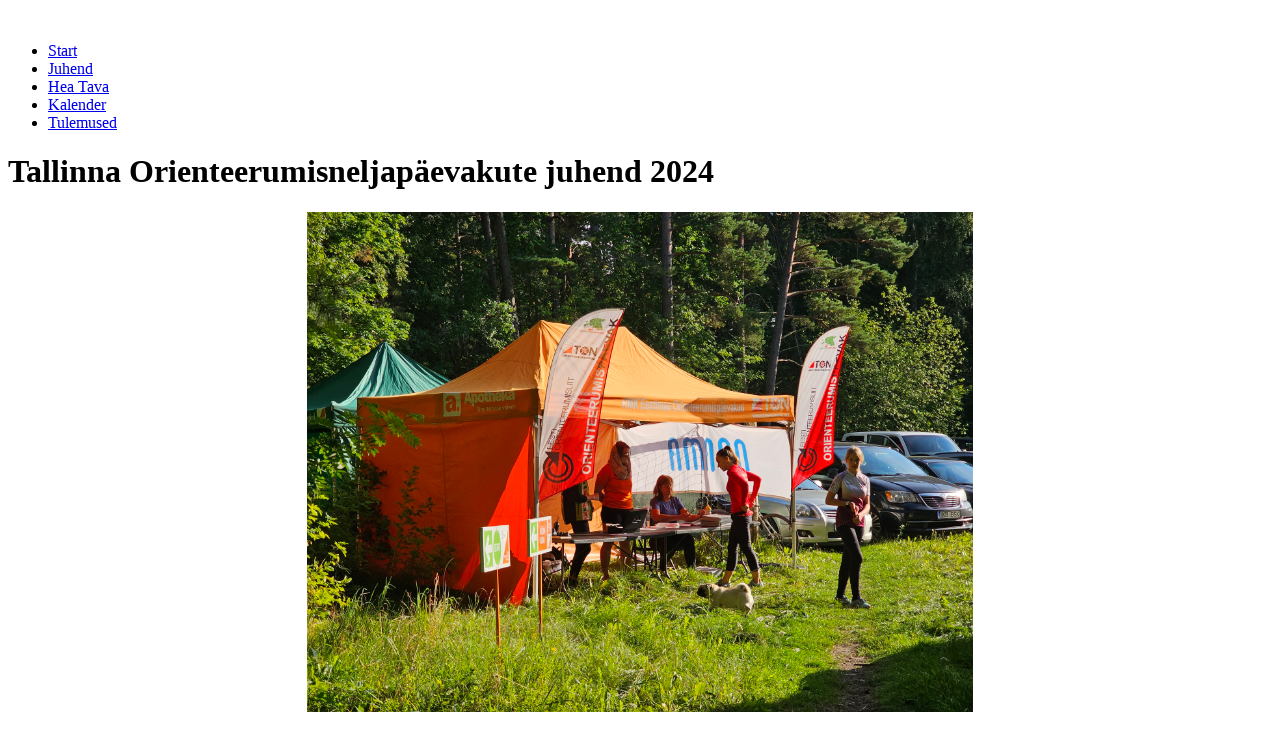

--- FILE ---
content_type: text/html; charset=UTF-8
request_url: https://ton.ee/2024/juhend/
body_size: 6879
content:
<!DOCTYPE html>
<html>
<head><meta charset="euc-kr">
<meta name="viewport" content="width=device-width, initial-scale=1.0" />
<meta http-equiv="X-UA-Compatible" content="IE=edge;Chrome=1" /><meta name="description" content="Orienteerumisklubi TON kodulehekülg" />
<link rel="Shortcut Icon" href="/_skin/klubi_ton14/ton.ico" />
<link rel="STYLESHEET" type="text/css" media="screen" href="/_skin/klubi_ton14/style.css" />
<link rel="alternate" type="application/rss+xml" title="RSS Tallinna Orienteerumisneljapäevakud" href="https://www.ton.ee/rss.php" />
<link rel="stylesheet" href="https://unpkg.com/leaflet@1.4.0/dist/leaflet.css"
  integrity="sha512-puBpdR0798OZvTTbP4A8Ix/l+A4dHDD0DGqYW6RQ+9jxkRFclaxxQb/SJAWZfWAkuyeQUytO7+7N4QKrDh+drA=="crossorigin=""/>
<!--<script type="text/javascript" src="/_skin/klubi_ton14/js/jquery.min.js"></script>-->
<script type="text/javascript" src="https://www.ton.ee/_js/common.js" ></script>
<script type="text/javascript" src="https://www.ton.ee/_js/calendar.js" ></script>
<!--[if lte IE 9]><link rel="stylesheet" href="/_skin/klubi_ton14/css/style-ie9.css" /><![endif]-->
<!--[if lte IE 8]><script src="/_skin/klubi_ton14/js/html5shiv.js"></script><![endif]-->
<title>Tallinna Orienteerumisneljapäevakud::Juhend</title>
    <style>
      .parent {
        position: relative;
        top: 0;
        left: 0;
      }
      .child1 {
        position: relative;
        top: 0;
        left: 0;
      }
      .child2 {
        position: absolute;
        top: 10%;
        left: 2%;
        max-width: 10%;
        filter: drop-shadow(5px 5px 5px);
      }
    </style>
</head>
<body class="ccmsPublic">
<div id="header-wrapper">
<header class="container" id="site-header">
    <div id="banner">
        <div class="parent">
            <div class="child1">
                <a href="/"><img src="/_skin/klubi_ton14/tonLogo_v879.png" alt="" /></a>
            </div>
            <div class="child2">
                <a href="https://paevakud.ee"><img src="/_skin/klubi_ton14/RMK-logo.png" alt="" /></a>
            </div>
        </div>
        <div class="container">
			<nav id="nav">
			<ul>
				<li><a href="/">Start</a></li>
			<!--    <li><a href="/jargmine/">Järgmine</a></li>  -->
				<li><a href="/2025/juhend/">Juhend</a></li>
				<li><a href="/2019/heatava/">Hea Tava</a></li>
				<li><a href="/2025/index.php?cal_year=2025">Kalender</a></li>
				<li><a href="/tulemused/">Tulemused</a></li>
			</ul>
			</nav>
		</div>
	</div>
</header>
</div>		
<!-- content -->
<div id="main-wrapper"><div class="container"> <div class="shsContent">	<h1>Tallinna Orienteerumisneljap&auml;evakute juhend 2024</h1>

	<p><img alt="" src="https://www.ton.ee/2024/juhend/start.jpg"
			style="max-height:500px; width:100%;  object-fit: contain; display:block; margin:auto; " /></p>

	<p><strong>Orienteerumisneljap&auml;evak</strong>&nbsp;on t&ouml;&ouml;p&auml;eva&otilde;htune
		orienteerumis&uuml;ritus, kuhu on oodatud k&otilde;ik liikumisharrastusest lugupidajad. Neljap&auml;evakul on
		orienteerumisrajad nii noortele kui vanadele, oskajaile ja alustajaile. Osalemiseks on vaja:</p>

	<ol>
		<li><strong>R&otilde;&otilde;mus pealehakkamine.</strong></li>
		<li><strong>EOL-kood</strong>. Igal p&auml;evakulisel on oma unikaalne kood, mille abil peetakse arvestust. Kui
			Sul veel ei ole EOL-koodi, siis saad selle tellida Eesti Orienteerumisliidu&nbsp;<strong><a
					href="https://orienteerumine.ee/eol-koodi-tellimine/">kodulehelt</a></strong>&nbsp; v&otilde;i
			korraldajalt Neljap&auml;evaku m&uuml;&uuml;gilauas. EOL-kood kehtib k&otilde;igil&nbsp;<a
				href="https://orienteerumine.ee/kalender/kuu-ulevaade/">Eesti Orienteermisliidu
				kalenderplaani</a>&nbsp;&uuml;ritustel.</li>
		<li><strong>SI-kaart.</strong>&nbsp;Neljap&auml;evaku ajav&otilde;tt ja kontrollpunktide l&auml;bimise kontroll
			on elektrooniline. Igal osalejal peab selleks olema&nbsp;SI-kaart. SI-kaardi saad rentida korraldajalt
			v&otilde;i osta p&auml;evakult Skvaier O&Uuml; m&uuml;&uuml;gipunktist.</li>
		<li><strong>Natukene varustust:</strong>
			<ul>
				<li><strong>Kompass</strong>&nbsp;&ndash; kaardi &otilde;igetpidi ees hoidmiseks</li>
				<li><strong>Metsa sobivad r&otilde;ivad</strong>&nbsp;&ndash; sportlik riietus ja jalan&otilde;ud,
					millede poriseks saamisest kahju ei ole.</li>
			</ul>
		</li>
	</ol>

	<h3>ALGUS ja L&Otilde;PP</h3>

	<p>Stardi avatud&nbsp;olemise aeg on toodud iga p&auml;evaku teabe
		juures.&nbsp;Neljap&auml;evaku<strong>&nbsp;</strong><strong>f</strong><strong>ini&scaron; suletakse tund aega
			peale stardi sulgemist</strong>.</p>

	<p><img alt="Norma eribuss" src="https://www.ton.ee/2023/juhend/Buss.png"
			style="max-height:500px; width:100%;  object-fit: contain; display:block; margin:auto; " /></p>

	<h3>ASUKOHT</h3>

	<p>P&auml;evakute asukohad leiad kodulehe&nbsp;<a href="http://www.ton.ee/">www.ton.ee</a>&nbsp;avalehelt.
		K&otilde;ik p&auml;evakud on&nbsp;<a href="https://ton.ee/2024/index.php?cal_year=2024">OK TON</a>,&nbsp;<a
			href="https://paevakud.ee/orienteerumispaevakute-kalender/">RMK Eestimaa
			Orienteerumisp&auml;evakute</a>&nbsp;ja&nbsp;<a href="https://orienteerumine.ee/kalender/kuu-ulevaade/"
			target="_blank">EOL Kalenderplaanis.</a>&nbsp;Iga p&auml;evaku kohta vormistatakse ka&nbsp;<a
			href="https://www.facebook.com/Tallinna-Orienteerumisneljap%C3%A4evakud-125577397482915">TON Facebooki
			lehe</a>&nbsp;&Uuml;ritus.</p>

	<h3>ERIBUSS</h3>

	<p>P&auml;evakutele, kuhu puudub ligip&auml;&auml;s &uuml;histranspordiga, saab kohale&nbsp;<strong>Norma
			eribussiga</strong>. Neil neljap&auml;evakuil on kalenderplaanis vastav m&auml;rge. Eribussi esiklaasil on
		Norma logo. Bussi v&auml;ljumise aeg ja koht on kirjas&nbsp;iga p&auml;evaku teabe juures.&nbsp;<strong>Eribuss
			on tasuta.</strong></p>

	<h3>&nbsp;</h3>

	<h3>OSALUSTASUD&nbsp;</h3>

	<table border="1" cellpadding="5" cellspacing="0">
		<thead>
			<tr>
				<th scope="col">&nbsp;</th>
				<th scope="col">S&uuml;ndinud</th>
				<th scope="col">Osalustasu</th>
			</tr>
		</thead>
		<tbody>
			<tr>
				<td>N&ouml;&ouml;ri- ja tugirada</td>
				<td style="text-align: center;">2014 ja hiljem</td>
				<td style="text-align: center;" colspan="2" rowspan="1">TASUTA</td>
			</tr>
			<tr>
				<td>Noored&nbsp;</td>
				<td style="text-align: center;">2005 ja hiljem</td>
				<td style="text-align: center;">2&euro;</td>
			</tr>
			<tr>
				<td>Tudengid &uuml;li&otilde;pilaspileti esitamisel</td>
				<td style="text-align: center;">&nbsp;</td>
				<td style="text-align: center;">4&euro;</td>
			</tr>
			<tr>
				<td>T&auml;iskasvanud&nbsp;</td>
				<td style="text-align: center;">1960&ndash;2004</td>
				<td style="text-align: center;">8&euro;</td>
			</tr>
			<tr>
				<td>Seeniorid&nbsp;</td>
				<td style="text-align: center;">1945&ndash;1959</td>
				<td style="text-align: center;">4&euro;</td>
			</tr>
			<tr>
				<td>Seeniorid&nbsp;</td>
				<td style="text-align: center;">1944 ja varem</td>
				<td style="text-align: center;">2&euro;</td>
			</tr>
			<tr>
				<td>SI rent</td>
				<td style="text-align: center;">&nbsp;</td>
				<td style="text-align: center;">TASUTA</td>
			</tr>
			<tr>
				<td>SI-Air rent</td>
				<td style="text-align: center;">&nbsp;</td>
				<td style="text-align: center;">2&euro;</td>
			</tr>
		</tbody>
	</table>

	<p>&nbsp;</p>

	<ul>
		<li>Osalustasu arvestus k&auml;ib s&uuml;nniaasta j&auml;rgi.</li>
		<li>Kehtivad&nbsp;2019&nbsp;ja hiljem&nbsp;ostetud talongid.</li>
		<li>10 ja enama talongi ostmisel soodustus 10%.</li>
		<li>Märtsis ja aprillis on müügil hooajapiletid:</br>
			&nbsp;&nbsp;&nbsp;<b>Hooajapilet: 150€</b></br>
			&nbsp;&nbsp;&nbsp;<b>Soodus hooajapilet: 75€</b></br>
			&nbsp;&nbsp;&nbsp;<b>Soodsaim hooajapilet: 37€</b></br>
			Hooajapileti omaniku nimi kantakse stardis olevasse nimekirja</li>
		<li>Tasuda saab nii sularahas kui kaardiga.</li>
		<li>Hulgiostude ja arve soovi korral kirjutada kati[@]ton.ee</li>
		<li>Pileti&nbsp;v&otilde;ib ette&nbsp;osta&nbsp;<a
				href="https://app.stebby.eu/pos/orienteerumisklubi.ton.mtu">Stebby</a>&nbsp;keskkonnas.</li>
		<li>Kasutamata Stebby piletid kanduvad hooajal edasi j&auml;rgmistele p&auml;evakutele.</li>
	</ul>

	<h3>NELJAP&Auml;EVAKUL OSALEDES TOIMI NII:</h3>

	<ul>
		<li>Vaata TON kodulehelt neljap&auml;evaku asukoht.</li>
		<li>Saabudes pargi auto j&auml;rgides parkija juhiseid.</li>
		<li>Tasu osaluse eest, vajadusel rendi SI-kaart.</li>
		<li>Tutvu radade pikkustega ja v&otilde;istlusteabega. Vali omale sobiv rada.</li>
		<li>Nulli SI-kaart.
			<ul>
				<li><em>K&auml;ivita SI-Air&nbsp;kaart</em></li>
			</ul>
		</li>
		<li>Tee SI-kaardiga stardim&auml;rge.</li>
		<li>V&otilde;ta oma klassit&auml;hisega &auml;mbrist kaart</li>
		<li>L&auml;bi rada j&auml;rjenumbrite j&auml;rjekorras</li>
		<li>Tee igas kontrollpunktis SI-kaardiga m&auml;rge.</li>
		<li><strong>&Auml;ra l&auml;bi hoove ja kaardil punase viirutusega m&auml;rgitud keelualasid!!!</strong></li>
		<li>Fini&scaron;eerides tee m&auml;rge fini&scaron;ijaamas.</li>
		<li>Esita SI-kaart fini&scaron;itelgis ja &uuml;tle oma EOL-kood ning osalusklass.</li>
		<li>Vaata saadud tulemussedelilt v&otilde;i&nbsp;<a href="http://ton.ee/live/">ton.ee/live/</a>&nbsp;lehelt oma
			aega ja vaheaegu ning ole enese &uuml;le uhke.</li>
		<li>&Auml;ra j&auml;ta parklasse &uuml;htegi kommipaberit, joogipudelit ega muud seesugust.</li>
		<li>Hilis&otilde;htul vaata TON&rsquo;i kodulehelt tulemusi, v&otilde;rdle end teistega ja soovi korral joonista
			oma teekond.</li>
	</ul>

	<h3>AUS M&Auml;NG</h3>

	<p>Orienteerumine on ausate inimeste harrastus. P&auml;evakul ei ole kohta valem&auml;ngijail!</p>

	<ul>
		<li>Keelatud on samal p&auml;evakul startida koondarvestusse minevas osalusklassis mitu korda!</li>
		<li>Keelatud on minna maastikule enne koondarvestusse minevas osalusklassis stardim&auml;rke tegemist!</li>
		<li>Keelatud on koondarvestusse minevas osalusklassis l&auml;bida rada ratta, suuskade, hobuse v&otilde;i muu
			transpordivahendiga!l&nbsp;</li>
		<li>Sohitegija tulemus t&uuml;histatakse ja ta ei saa osalust ka usinusarvetuses.</li>
	</ul>

	<h3>OSALUSKLASSID</h3>

	<p>P&auml;evakul on 43&nbsp;osalusklassi, millede hulgast saab iga&uuml;ks valida endale sobiva. Oma klassis
		tulemust mitte saanud (k&otilde;iki n&otilde;utud kontrollpunkte mitte l&auml;binu), kuid fini&scaron;i
		l&auml;binud osaleja saab tulemuse valikorienteerumise klassis VALIK.</p>

	<div class="grid-container">
		<div class="grid-item"><strong>Osalusklass&nbsp;</strong></div>
		<div class="grid-item"><strong>S&uuml;nniaasta</strong></div>
		<div class="grid-item"><strong>Raja pikkus(km)</strong></div>
		<div class="grid-item"><strong>Raja iseloomustus, keerukus.</strong></div>
		<groupheading class="grid-item grid-heading" style="text-align: center;"><b>T&uuml;drukud ja naised</b>
		</groupheading>
		<div class="grid-item">N8NR</div>
		<div class="grid-item">2016 ja hiljem</div>
		<div class="grid-item">1,5..2</div>
		<div class="grid-item">N&ouml;&ouml;rirada. Kontrollpunktid asuvad n&ouml;&ouml;ril.</div>
		<div class="grid-item">N10TR</div>
		<div class="grid-item">2014 ja hiljem</div>
		<div class="grid-item">1,5..2</div>
		<div class="grid-item">Tugirada. Kontrollpunktid asuvad n&ouml;&ouml;ri l&auml;hedal.</div>
		<div class="grid-item">N12</div>
		<div class="grid-item">2012 ja hiljem</div>
		<div class="grid-item">2..3</div>
		<div class="grid-item">V&auml;ga lihtne. Kontrollpunktid asuvad joonobjektidel v&otilde;i nende vahetus
			l&auml;heduses.</div>
		<div class="grid-item">N14</div>
		<div class="grid-item">2010 ja hiljem</div>
		<div class="grid-item">2..3</div>
		<div class="grid-item">Lihtne</div>
		<div class="grid-item">N16</div>
		<div class="grid-item">2008 ja hiljem</div>
		<div class="grid-item">3..4</div>
		<div class="grid-item">Keskmine</div>
		<div class="grid-item">N18</div>
		<div class="grid-item">2006 ja hiljem</div>
		<div class="grid-item">3,5..4,5</div>
		<div class="grid-item">Keskmine</div>
		<div class="grid-item">N21A</div>
		<div class="grid-item">Piiranguta</div>
		<div class="grid-item">5,5..6,5</div>
		<div class="grid-item">Tehniline</div>
		<div class="grid-item">N21B</div>
		<div class="grid-item">Piiranguta</div>
		<div class="grid-item">4,5..5,5</div>
		<div class="grid-item">Keskmine</div>
		<div class="grid-item">NLihtne</div>
		<div class="grid-item">Piiranguta</div>
		<div class="grid-item">3,5..4,5</div>
		<div class="grid-item">Lihtne</div>
		<div class="grid-item">N35</div>
		<div class="grid-item">1989 ja varem</div>
		<div class="grid-item">5..6</div>
		<div class="grid-item">Keskmine</div>
		<div class="grid-item">N40</div>
		<div class="grid-item">1984 ja varem</div>
		<div class="grid-item">4,5..5,5</div>
		<div class="grid-item">Keskmine</div>
		<div class="grid-item">N45</div>
		<div class="grid-item">1979 ja varem</div>
		<div class="grid-item">4,5..5,5</div>
		<div class="grid-item">Keskmine</div>
		<div class="grid-item">N50</div>
		<div class="grid-item">1974 ja varem</div>
		<div class="grid-item">4..5</div>
		<div class="grid-item">Keskmine</div>
		<div class="grid-item">N55</div>
		<div class="grid-item">1969 ja varem</div>
		<div class="grid-item">4..5</div>
		<div class="grid-item">Keskmine</div>
		<div class="grid-item">N60</div>
		<div class="grid-item">1964 ja varem</div>
		<div class="grid-item">3,5..4,5</div>
		<div class="grid-item">Keskmine</div>
		<div class="grid-item" class="grid-item" d>N65</div>
		<div class="grid-item">1959 ja varem</div>
		<div class="grid-item">3,5..4,5</div>
		<div class="grid-item">Keskmine</div>
		<div class="grid-item">N70</div>
		<div class="grid-item">1954 ja varem</div>
		<div class="grid-item">2,5..3,5</div>
		<div class="grid-item">Keskmine</div>
		<div class="grid-item">N75</div>
		<div class="grid-item">1949 ja varem</div>
		<div class="grid-item">2..2,5</div>
		<div class="grid-item">Keskmine, mikroreljeefi, oksarisu ja j&auml;rske t&otilde;use-langusi v&auml;ltiv.</div>
		<div class="grid-item">N80</div>
		<div class="grid-item">1944 ja varem</div>
		<div class="grid-item">2..2,5</div>
		<div class="grid-item">Keskmine, mikroreljeefi, oksarisu ja j&auml;rske t&otilde;use-langusi v&auml;ltiv.</div>
		<div class="grid-item">N85</div>
		<div class="grid-item">1939 ja varem</div>
		<div class="grid-item">2..2,5</div>
		<div class="grid-item">Keskmine, mikroreljeefi, oksarisu ja j&auml;rske t&otilde;use-langusi v&auml;ltiv.</div>
		<groupheading class="grid-item grid-heading" style="text-align: center;"><b>Mehed ja poisid</b></groupheading>
		<div class="grid-item">M8NR</div>
		<div class="grid-item">2016 ja hiljem</div>
		<div class="grid-item">1,5..2</div>
		<div class="grid-item">N&ouml;&ouml;rirada</div>
		<div class="grid-item">M10TR</div>
		<div class="grid-item">2014 ja hiljem</div>
		<div class="grid-item">1.5..2</div>
		<div class="grid-item">Tugirada</div>
		<div class="grid-item">M12</div>
		<div class="grid-item">2012 ja hiljem</div>
		<div class="grid-item">2..3</div>
		<div class="grid-item">V&auml;ga lihtne. Kontrollpunktid asuvad joonobjektidel v&otilde;i nende vahetus
			l&auml;heduses.</div>
		<div class="grid-item">M14</div>
		<div class="grid-item">2010 ja hiljem</div>
		<div class="grid-item">3..4</div>
		<div class="grid-item">Lihtne</div>
		<div class="grid-item">M16</div>
		<div class="grid-item">2008 ja hiljem</div>
		<div class="grid-item">4..5</div>
		<div class="grid-item">Keskmine</div>
		<div class="grid-item">M18</div>
		<div class="grid-item">2006 ja hiljem</div>
		<div class="grid-item">4,5..5,5</div>
		<div class="grid-item">Keskmine</div>
		<div class="grid-item">M21A</div>
		<div class="grid-item">Piiranguta</div>
		<div class="grid-item">8..9,5</div>
		<div class="grid-item">Tehniline</div>
		<div class="grid-item">M21AL</div>
		<div class="grid-item">Piiranguta</div>
		<div class="grid-item">5,5..6,5</div>
		<div class="grid-item">Tehniline,&nbsp;l&uuml;hem</div>
		<div class="grid-item">M21B</div>
		<div class="grid-item">Piiranguta</div>
		<div class="grid-item">6,5..7,5</div>
		<div class="grid-item">Keskmine</div>
		<div class="grid-item">M21BL</div>
		<div class="grid-item">Piiranguta</div>
		<div class="grid-item">3,5..4,5</div>
		<div class="grid-item">Keskmine, kehakaalu arvestav</div>
		<div class="grid-item">MLihtne</div>
		<div class="grid-item">Piiranguta</div>
		<div class="grid-item">4..5</div>
		<div class="grid-item">Lihtne</div>
		<div class="grid-item">M35</div>
		<div class="grid-item">1989 ja varem</div>
		<div class="grid-item">8..9,5&nbsp;</div>
		<div class="grid-item">Keskmine</div>
		<div class="grid-item">M40</div>
		<div class="grid-item">1984 ja varem</div>
		<div class="grid-item">6,5..7,5</div>
		<div class="grid-item">Keskmine</div>
		<div class="grid-item">M45</div>
		<div class="grid-item">1979 ja varem</div>
		<div class="grid-item">6..7</div>
		<div class="grid-item">Keskmine</div>
		<div class="grid-item">M50</div>
		<div class="grid-item">1974 ja varem</div>
		<div class="grid-item">6..7</div>
		<div class="grid-item">Keskmine</div>
		<div class="grid-item">M55</div>
		<div class="grid-item">1969 ja varem</div>
		<div class="grid-item">5..6</div>
		<div class="grid-item">Keskmine</div>
		<div class="grid-item">M60</div>
		<div class="grid-item">1964 ja varem</div>
		<div class="grid-item">5..6</div>
		<div class="grid-item">Keskmine</div>
		<div class="grid-item">M65</div>
		<div class="grid-item">1959 ja varem</div>
		<div class="grid-item">4..5</div>
		<div class="grid-item">Keskmine</div>
		<div class="grid-item">M70</div>
		<div class="grid-item">1954 ja varem</div>
		<div class="grid-item">3,5..4,5</div>
		<div class="grid-item">Keskmine</div>
		<div class="grid-item">M75</div>
		<div class="grid-item">1949 ja varem</div>
		<div class="grid-item">2,5..3,5</div>
		<div class="grid-item">Keskmine, mikroreljeefi, oksarisu ja j&auml;rske t&otilde;use-langusi v&auml;ltiv.</div>
		<div class="grid-item">M80</div>
		<div class="grid-item">1944 ja varem</div>
		<div class="grid-item">2..2,5</div>
		<div class="grid-item">Keskmine, mikroreljeefi, oksarisu ja j&auml;rske t&otilde;use-langusi v&auml;ltiv.</div>
		<div class="grid-item">M85</div>
		<div class="grid-item">1939 ja varem</div>
		<div class="grid-item">2..2,5</div>
		<div class="grid-item">Keskmine, mikroreljeefi, oksarisu ja j&auml;rske t&otilde;use-langusi v&auml;ltiv.</div>
		<div class="grid-item">M90</div>
		<div class="grid-item">1934 ja varem</div>
		<div class="grid-item">2..2.5</div>
		<div class="grid-item">Keskmine, mikroreljeefi, oksarisu ja j&auml;rske t&otilde;use-langusi v&auml;ltiv.</div>
	</div>

	<p>&nbsp;</p>

	<p><img alt="" src="https://www.ton.ee/2024/juhend/noorirada.jpg"
			style="max-height:500px; width:100%;  object-fit: contain; display:block; margin:auto;" /></p>

	<h3>N&Ouml;&Ouml;RI- JA TUGIRAJAD</h3>

	<p>K&otilde;ige noorematele, 2016&nbsp;ja hiljem s&uuml;ndinuile on p&auml;evakul n&ouml;&ouml;rirada (N8NR ja M8NR)
		ning&nbsp;2014&nbsp;ja hiljem s&uuml;ndinuile&nbsp;tugirada (N10TR ja M10TR).&nbsp;</p>

	<p><strong>Lapsevanemad, palun j&auml;lgige, et Teie 2014</strong><strong>&nbsp;v&otilde;i
			2015</strong><strong>&nbsp;s&uuml;ndinud&nbsp;j&auml;relkasv osaleks tugirajal, mitte n&ouml;&ouml;rirajal.
			Lapse tulemuse hilisem t&uuml;histamine vales klassis osalemise t&otilde;ttu on halb!!!&nbsp;</strong></p>

	<p><strong>N&ouml;&ouml;ri- v&otilde;i tugiraja l&auml;bimine koos lapsevanemaga k&otilde;rge koha saavutamise
			eesm&auml;rgil on n&otilde;me!</strong></p>

	<p>N&ouml;&ouml;rirajal on maastikul n&ouml;&ouml;r, mis on ka kaardil m&auml;rgitud. K&otilde;ik kontrollpunktid
		asuvad n&ouml;&ouml;ril. N&ouml;&ouml;r ei l&auml;he kontrollpunktist kontrollpunkti k&otilde;ige optimaalsemat
		liikumisteed pidi. Osaleja v&otilde;ib l&auml;bida kontrollpunktid nii m&ouml;&ouml;da n&ouml;&ouml;ri liikudes
		kui ka &bdquo;l&otilde;igates&ldquo;.</p>

	<p>Tugirajal on maastikul n&ouml;&ouml;r, mis on ka kaardil m&auml;rgitud. Osa kontrollpunkte asuvad
		n&ouml;&ouml;ril v&otilde;i sellest pisut eemal, kuid mitte kaugel.</p>

	<p>Nii n&ouml;&ouml;ri- kui tugirajal tuleb kontrollpunktid l&auml;bida j&auml;rjenumbrite j&auml;rjekorras.&nbsp;
	</p>

	<p>N&ouml;&ouml;ri- ja tugiraja start ja fini&scaron; asuvad samas kohas ja ei kattu p&auml;evaku stardi ja
		fini&scaron;iga. N&ouml;&ouml;ri- ja tugirajal ei ole stardimaksu ja SI-kaardi eest renditasu ei k&uuml;sita.
	</p>

	<p>N&ouml;&ouml;ri- ja tugirajad korraldab&nbsp;<a href="http://www.srd.ee/srdsk/" target="_blank">SRD SK.</a></p>

	<h3>TILLURADA ja LASTEHOID</h3>

	<p>Lastehoiu juures olev Tillurada on ette n&auml;htud eelk&otilde;ige 2..6 aastastele v&auml;ikelastele. Tillurada
		on m&otilde;nesajameetrine lindiga t&auml;histatud rada, millel asuvais kontrollpunktides tuleb v&auml;ikestel
		raja l&auml;bijail &auml;ra tunda loomi, linde jms ning teha v&auml;rvipliiatsiga m&auml;rge. Tilluraja
		l&auml;bimise aega ei m&otilde;&otilde;deta.</p>

	<h3>OMAVASTUTUS</h3>

	<p>K&otilde;ik osalejad vastutavad ise oma tervisliku seisundi ja orienteerumisrajal ettev&otilde;etud tegevuse
		eest. V&otilde;imalike &otilde;nnetusjuhtumite ja nende tagaj&auml;rgede eest vastutab ainult osaleja ise.
		Alaealise osaleja korral vastutab lapsevanem v&otilde;i saatja. Esmaabi kott asub fini&scaron;itelgis.</p>

	<h3>PARKIMINE</h3>

	<p>Pargi oma auto vastavalt parkija juhenditele. &Auml;ra tee parklas isetegevust! Isep&auml;i parkides
		l&ouml;&ouml;d parkimiskorra segi, p&otilde;hjustad asjatult ummikuid ja v&otilde;id sattuda parkima alale,
		millel parkimiseks puudub korraldajal luba. Kui jaksad metsas kontrollpunktide vahel silgata, siis jaksad
		vajadusel ka parkla kaugemast servast starti minna. Austa korraldajate t&ouml;&ouml;d ja &auml;ra hoidu
		parklatasu tasumast. See raha l&auml;heb maavaldajale v&otilde;i parkla niitjale.</p>

	<h3>M&Auml;RKES&Uuml;STEEM</h3>

	<p>Neljap&auml;evakul kasutatakse k&otilde;ikidel radadel (va Tillurajal) m&auml;rkes&uuml;steemina SportIdent
		Si-Air. Kasutada saab SI-kaarte versioonidega 5..11 ja SI-AC. Igal osalejal peab olema SI-kaart. Vajadusel saab
		SI-kaardi&nbsp;v&otilde;i SI-Air kaardi&nbsp;rentida m&uuml;&uuml;gitelgist. Renditud SI-kaart tuleb tagastada
		fini&scaron;itelki. Renditud SI-kaardi kaotamisel tuleb tasuda 35&euro;&nbsp;ja SI-Air kaardi kaotamisel
		70&euro;.&nbsp;</p>

	<p>SI-kaardiga toimi nii:<br />
		&bull;&nbsp;&nbsp; &nbsp;Stardis, enne rajale minekut t&uuml;hjenda SI-kaart vastavas SI-jaamas (Nulli)<br />
		&bull;&nbsp;&nbsp; &nbsp;SI-Air&nbsp;kaart tuleb k&auml;vitada&nbsp;enne rajale minekut&nbsp;vastavas SI-jaamas
		(Kontrolli)<br />
		&bull;&nbsp;&nbsp; &nbsp;V&otilde;istlusaja k&auml;ivitamiseks, pane oma SI-kaart stardijaama (Start)<br />
		&bull;&nbsp;&nbsp; &nbsp;Igas kontrollpunktis tee m&auml;rge kontrollpunkti SI-jaamas. J&auml;lgi, et SI-jaam
		annaks valgus ja/v&otilde;i helisignaali. Iga osaleja&nbsp;vastutab kontrollpunktis&nbsp;m&auml;rke tegemise
		eest ise.<br />
		&bull;&nbsp;&nbsp; &nbsp;V&otilde;istlusaeg peatub, kui teed m&auml;rke Fini&scaron;ijoonel olevas SI-jaamas
		(Fini&scaron;)<br />
		&bull;&nbsp;&nbsp; &nbsp;Fini&scaron;itelgis loeb fini&scaron;ikohtunik Su SI-kaardist tulemused arvutisse ja
		annab Sulle tulemussedeli.</p>

	<p><img alt="" src="https://www.ton.ee/2024/juhend/finis.jpg"
			style="max-height:500px; width:100%;  object-fit: contain; display:block; margin:auto;" /></p>

	<h3>TULEMUSTE ARVESTAMINE</h3>

	<p>Otsetulemused on k&auml;ttesaadavad:&nbsp;<a href="http://ton.ee/live/">ton.ee/live/</a>&nbsp;Neljap&auml;evaku
		tulemused pannakse TON&rsquo;i kodulehele v&auml;lja sama p&auml;eva hilis&otilde;htul. K&otilde;igis
		osalusklassides (va VALIK) peetakse Neljap&auml;evakute koondarvestust. Koondarvestuse punkte saavad igal
		neljap&auml;evakul osalusklassi 40 parimat j&auml;rgmiselt: 1. koht - 50 punkti, 2. koht - 45 punkti, 3. koht -
		41 punkti, 4. koht - 38 punkti, 5. koht - 36 punkti, 6. koht - 35 punkti, ....., 40. koht - 1
		punkt.&nbsp;Koondarvestusse l&auml;heb igal osalejal hooaja 14&nbsp;parimat tulemust. Osalusklasside 3 paremat
		autasustatakse medaliga. Osaleja v&otilde;ib erinevatel p&auml;evakutel osaleda ja ka auhinna saada mitmes
		osalusklassis.&nbsp;<strong>Usinuse sarjas</strong>&nbsp;saavad medali k&otilde;ik osalejad, kes on osalenud
		v&auml;hemalt 21&nbsp;korda.</p>

	<p><strong>V&otilde;istlusreeglid:</strong>&nbsp;Orienteerumisneljap&auml;evakutel kehtivad&nbsp;<a
			href="https://orienteerumine.ee/wp-content/uploads/2024/01/34-eoli-voistlusreeglid-2024.pdf">EOL
			V&otilde;istlusreeglid.&nbsp;</a></p>

	<p><strong>Peakorraldaja:</strong>&nbsp;OK TON<br />
		<strong>Kalenderplaan ja koosk&otilde;lastused:</strong>&nbsp;Mait T&otilde;nisson, mait.tonisson@ton.ee<br />
		<strong>M&uuml;&uuml;k ja teenused</strong>&nbsp;Kati Pihotalo, 511 5249, paevak@ton.ee<br />
		<strong>Ajav&otilde;tt ja tulemused:</strong>&nbsp;Heiki Savitsch, 56 480 502, heiki@ton.ee
	</p><br clear="all"><!-- SISU LOPP -->
</div></div></div> <!--mainWapper/shsContent/Container/-->
<!-- Footer -->
	<div id="footer-wrapper">
		<footer class="container" id="site-footer">
		<div class="ccmsInfoRow" >
		<!--<a href="https://www.ton.ee/rss.php"><img src="/_skin/RSS.gif" border="0" width="34" height="14" alt="RSS"></a> -->
						</div>
		<div class="ft-wrapper">
		    <div><a style="color: #478903;" href="https://www.ton.ee/klubi"><b>Orienteerumisklubi TON</b></a></br>
		                Salme 39, Tallinn 10413</br>
		                a/a EE802200001120061342</div>
		    <div><b>Orienteerumisneljapäevakute info</b></br>
		    Kati Pihotalo kati[at]ton.ee 511 5249</br>
		    Heiki Savitsch heiki[at]ton.ee 56 480 502</div>
		</div>
		</div>
		<div id="copyright">
			<font size="1" color="#D2D2D2">KlubiSHS(CMS) by Tak-Soft 2007-2014, ver: 1.5 2021-0110 <a href="http://www.tak-soft.com" title="IT: Tarmo Klaar - Tak-Soft"> www.tak-soft.com </a> </font>
		</div>
		</footer>
	</div>
</body>
</html>